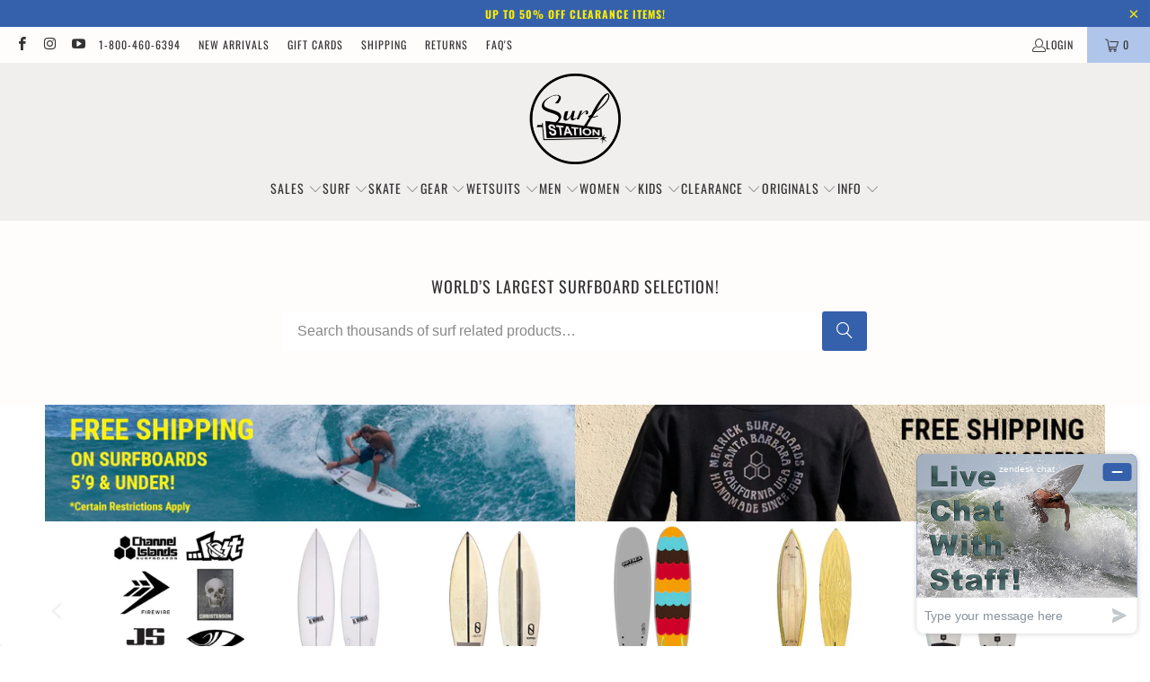

--- FILE ---
content_type: text/javascript
request_url: https://www.surfstationstore.com/cdn/shop/t/32/assets/jquery.pjax.js?v=182223601857985627691685547932&_=1768943196758
body_size: 2408
content:
/*!
 * Copyright 2012, Chris Wanstrath
 * Released under the MIT License
 * https://github.com/defunkt/jquery-pjax
 */(function(e){function $(t,n,r){return r=g(n,r),this.on("click.pjax",t,function(a){var i=r;i.container||((i=e.extend({},r)).container=e(this).attr("data-pjax")),A(a,i)})}function A(t,n,r){r=g(n,r);var a=t.currentTarget,i=e(a);if(a.tagName.toUpperCase()!=="A")throw"$.fn.pjax or $.pjax.click requires an anchor element";if(!(t.which>1||t.metaKey||t.ctrlKey||t.shiftKey||t.altKey||location.protocol!==a.protocol||location.hostname!==a.hostname||a.href.indexOf("#")>-1&&q(a)==q(location)||t.isDefaultPrevented())){var c={url:a.href,container:i.attr("data-pjax"),target:a},p=e.extend({},c,r),o=e.Event("pjax:click");i.trigger(o,[p]),o.isDefaultPrevented()||(u(p),t.preventDefault(),i.trigger("pjax:clicked",[p]))}}function K(t,n,r){r=g(n,r);var a=t.currentTarget,i=e(a);if(a.tagName.toUpperCase()!=="FORM")throw"$.pjax.submit requires a form element";var c={type:(i.attr("method")||"GET").toUpperCase(),url:i.attr("action"),container:i.attr("data-pjax"),target:a};if(c.type!=="GET"&&window.FormData!==void 0)c.data=new FormData(a),c.processData=!1,c.contentType=!1;else{if(i.find(":file").length)return;c.data=i.serializeArray()}u(e.extend({},c,r)),t.preventDefault()}function u(t){t=e.extend(!0,{},e.ajaxSettings,u.defaults,t),e.isFunction(t.url)&&(t.url=t.url());var n=x(t.url).hash,r=e.type(t.container);if(r!=="string")throw"expected string value for 'container' option; got "+r;var a=t.context=e(t.container);if(!a.length)throw"the container selector '"+t.container+"' did not match anything";function i(o,l,s){s||(s={}),s.relatedTarget=t.target;var f=e.Event(o,s);return a.trigger(f,l),!f.isDefaultPrevented()}var c;t.data||(t.data={}),e.isArray(t.data)?t.data.push({name:"_pjax",value:t.container}):t.data._pjax=t.container,t.beforeSend=function(o,l){if(l.type!=="GET"&&(l.timeout=0),o.setRequestHeader("X-PJAX","true"),o.setRequestHeader("X-PJAX-Container",t.container),!i("pjax:beforeSend",[o,l]))return!1;l.timeout>0&&(c=setTimeout(function(){i("pjax:timeout",[o,t])&&o.abort("timeout")},l.timeout),l.timeout=0);var s=x(l.url);n&&(s.hash=n),t.requestUrl=G(s)},t.complete=function(o,l){c&&clearTimeout(c),i("pjax:complete",[o,l,t]),i("pjax:end",[o,t])},t.error=function(o,l,s){var f=k("",o,t),j=i("pjax:error",[o,l,s,t]);t.type=="GET"&&l!=="abort"&&j&&v(f.url)},t.success=function(o,l,s){var f=u.state,j=typeof e.pjax.defaults.version=="function"?e.pjax.defaults.version():e.pjax.defaults.version,O=s.getResponseHeader("X-PJAX-Version"),d=k(o,s,t),_=x(d.url);if(n&&(_.hash=n,d.url=_.href),j&&O&&j!==O||!d.contents)return v(d.url),void 0;var W;if(u.state={id:t.id||X(),url:d.url,title:d.title,container:t.container,fragment:t.fragment,timeout:t.timeout},(t.push||t.replace)&&window.history.replaceState(u.state,d.title,d.url),e.contains(a,document.activeElement))try{document.activeElement.blur()}catch(Y){}d.title&&(document.title=d.title),i("pjax:beforeReplace",[d.contents,t],{state:u.state,previousState:f}),a.html(d.contents);var C=a.find("input[autofocus], textarea[autofocus]").last()[0];C&&document.activeElement!==C&&C.focus(),M(d.scripts);var P=t.scrollTo;if(n){var F=decodeURIComponent(n.slice(1)),J=document.getElementById(F)||document.getElementsByName(F)[0];J&&(P=e(J).offset().top)}typeof P=="number"&&e(window).scrollTop(P),i("pjax:success",[o,l,s,t])},u.state||(u.state={id:X(),url:window.location.href,title:document.title,container:t.container,fragment:t.fragment,timeout:t.timeout},window.history.replaceState(u.state,document.title)),U(u.xhr),u.options=t;var p=u.xhr=e.ajax(t);return p.readyState>0&&(t.push&&!t.replace&&(V(u.state.id,[t.container,D(a)]),window.history.pushState(null,"",t.requestUrl)),i("pjax:start",[p,t]),i("pjax:send",[p,t])),u.xhr}function N(t,n){var r={url:window.location.href,push:!1,replace:!0,scrollTo:!1};return u(e.extend(r,g(t,n)))}function v(t){window.history.replaceState(null,"",u.state.url),window.location.replace(t)}var m=!0,I=window.location.href,w=window.history.state;function R(t){m||U(u.xhr);var n=u.state,r=t.state,a;if(r&&r.container){if(m&&I==r.url)return;if(n){if(n.id===r.id)return;a=n.id<r.id?"forward":"back"}var i=h[r.id]||[],c=i[0]||r.container,p=e(c),o=i[1];if(p.length){n&&z(a,n.id,[c,D(p)]);var l=e.Event("pjax:popstate",{state:r,direction:a});p.trigger(l);var s={id:r.id,url:r.url,container:c,push:!1,fragment:r.fragment,timeout:r.timeout,scrollTo:!1};if(o){p.trigger("pjax:start",[null,s]),u.state=r,r.title&&(document.title=r.title);var f=e.Event("pjax:beforeReplace",{state:r,previousState:n});p.trigger(f,[o,s]),p.html(o),p.trigger("pjax:end",[null,s])}else u(s);p[0].offsetHeight}else v(location.href)}m=!1}function B(t){var n=e.isFunction(t.url)?t.url():t.url,r=t.type?t.type.toUpperCase():"GET",a=e("<form>",{method:r==="GET"?"GET":"POST",action:n,style:"display:none"});r!=="GET"&&r!=="POST"&&a.append(e("<input>",{type:"hidden",name:"_method",value:r.toLowerCase()}));var i=t.data;if(typeof i=="string")e.each(i.split("&"),function(p,o){var l=o.split("=");a.append(e("<input>",{type:"hidden",name:l[0],value:l[1]}))});else if(e.isArray(i))e.each(i,function(p,o){a.append(e("<input>",{type:"hidden",name:o.name,value:o.value}))});else if(typeof i=="object"){var c;for(c in i)a.append(e("<input>",{type:"hidden",name:c,value:i[c]}))}e(document.body).append(a),a.submit()}function U(t){t&&t.readyState<4&&(t.onreadystatechange=e.noop,t.abort())}function X(){return new Date().getTime()}function D(t){var n=t.clone();return n.find("script").each(function(){this.src||e._data(this,"globalEval",!1)}),n.contents()}function G(t){return t.search=t.search.replace(/([?&])(_pjax|_)=[^&]*/g,"").replace(/^&/,""),t.href.replace(/\?($|#)/,"$1")}function x(t){var n=document.createElement("a");return n.href=t,n}function q(t){return t.href.replace(/#.*/,"")}function g(t,n){return t&&n?((n=e.extend({},n)).container=t,n):e.isPlainObject(t)?t:{container:t}}function b(t,n){return t.filter(n).add(t.find(n))}function T(t){return e.parseHTML(t,document,!0)}function k(t,n,r){var a={},i=/<html/i.test(t),c=n.getResponseHeader("X-PJAX-URL"),p,o;if(a.url=c?G(x(c)):r.requestUrl,i){o=e(T(t.match(/<body[^>]*>([\s\S.]*)<\/body>/i)[0]));var l=t.match(/<head[^>]*>([\s\S.]*)<\/head>/i);p=l!=null?e(T(l[0])):o}else p=o=e(T(t));if(o.length===0)return a;if(a.title=b(p,"title").last().text(),r.fragment){var s=o;r.fragment!=="body"&&(s=b(s,r.fragment).first()),s.length&&(a.contents=r.fragment==="body"?s:s.contents(),a.title||(a.title=s.attr("title")||s.data("title")))}else i||(a.contents=o);return a.contents&&(a.contents=a.contents.not(function(){return e(this).is("title")}),a.contents.find("title").remove(),a.scripts=b(a.contents,"script[src]").remove(),a.contents=a.contents.not(a.scripts)),a.title&&(a.title=e.trim(a.title)),a}function M(t){if(t){var n=e("script[src]");t.each(function(){var r=this.src,a;if(!n.filter(function(){return this.src===r}).length){var i=document.createElement("script"),c=e(this).attr("type");c&&(i.type=c),i.src=e(this).attr("src"),document.head.appendChild(i)}})}}w&&w.container&&(u.state=w),"state"in window.history&&(m=!1);var h={},E=[],y=[];function V(t,n){h[t]=n,y.push(t),S(E,0),S(y,u.defaults.maxCacheLength)}function z(t,n,r){var a,i;h[n]=r,t==="forward"?(a=y,i=E):(a=E,i=y),a.push(n),(n=i.pop())&&delete h[n],S(a,u.defaults.maxCacheLength)}function S(t,n){for(;t.length>n;)delete h[t.shift()]}function Q(){return e("meta").filter(function(){var t=e(this).attr("http-equiv");return t&&t.toUpperCase()==="X-PJAX-VERSION"}).attr("content")}function H(){e.fn.pjax=$,e.pjax=u,e.pjax.enable=e.noop,e.pjax.disable=L,e.pjax.click=A,e.pjax.submit=K,e.pjax.reload=N,e.pjax.defaults={timeout:650,push:!0,replace:!1,type:"GET",dataType:"html",scrollTo:0,maxCacheLength:20,version:Q},e(window).on("popstate.pjax",R)}function L(){e.fn.pjax=function(){return this},e.pjax=B,e.pjax.enable=H,e.pjax.disable=e.noop,e.pjax.click=e.noop,e.pjax.submit=e.noop,e.pjax.reload=function(){window.location.reload()},e(window).off("popstate.pjax",R)}e.event.props&&e.inArray("state",e.event.props)<0?e.event.props.push("state"):"state"in e.Event.prototype||e.event.addProp("state"),e.support.pjax=window.history&&window.history.pushState&&window.history.replaceState,e.support.pjax?H():L()})(jQuery);
//# sourceMappingURL=/s/files/1/0003/1902/9309/t/18/assets/jquery.pjax.js.map?v=1631554488


--- FILE ---
content_type: application/javascript
request_url: https://shopify-gtm-suite.getelevar.com/shops/10c4d1182f42753acd8e1ad0b2e281a69dab642c/3.4.3/gtm-suite.js
body_size: -333
content:
!function(){"use strict";const e=()=>null,t=()=>new Promise((e=>e())),o={handlers:{cartAttributesReconcile:t,cartItemsReconcile:e,cartView:e,checkoutComplete:e,checkoutStep:e,collectionView:t,productAddToCartAjax:e,productAddToCartForm:e,productRemoveFromCart:e,productSelect:e,productView:e,searchResultsView:t,user:e},utils:{pushToDataLayer:e,pushContextToDataLayer:t,emailCapture:e}};window.ElevarGtmSuite=o}();

--- FILE ---
content_type: text/javascript
request_url: https://www.surfstationstore.com/cdn/shop/t/32/assets/custom-fields-by-product-variant.js?v=68067757891042552911685547907
body_size: -581
content:
$(document).ready(function(d){var t=$(".variant-custom-fields"),n=$('form[action="/cart/add"]');function a(i,e){e.hide(),setTimeout(function(){var c=i.find('select[name="id"]').val();e.filter('[data-variant-id="'+c+'"]').show()},100)}a(n,t),n.find("select").on("change",function(i){a(n,t)})});
//# sourceMappingURL=/s/files/1/0003/1902/9309/t/18/assets/custom-fields-by-product-variant.js.map?v=1631554467
